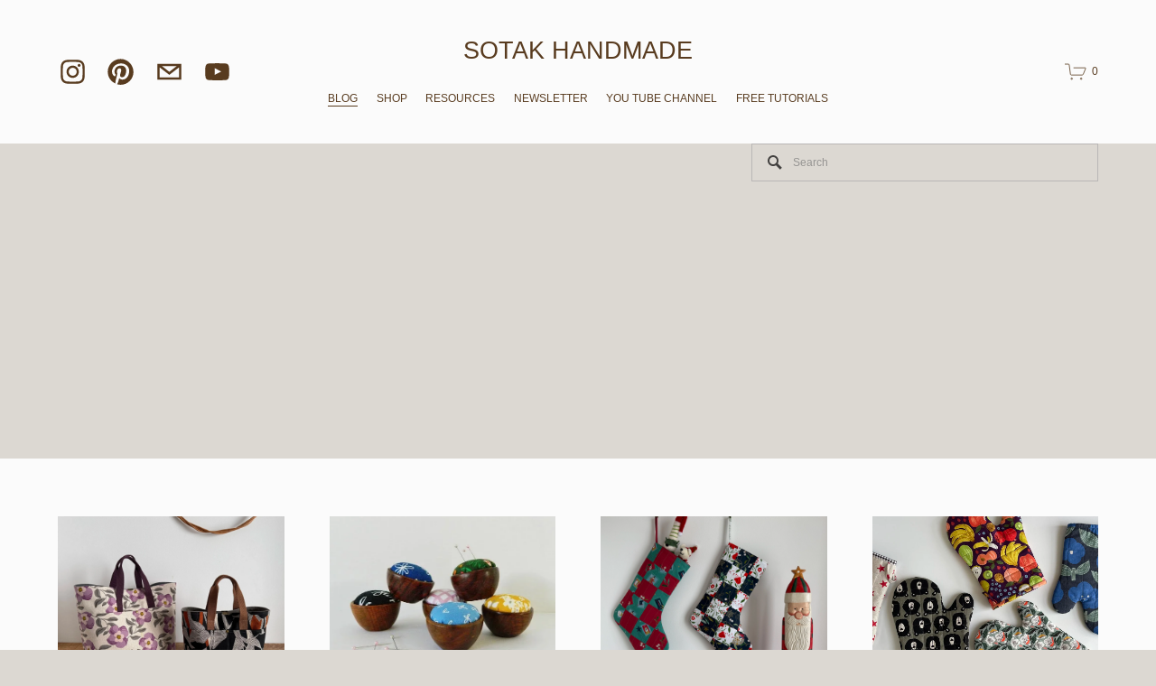

--- FILE ---
content_type: text/html; charset=utf-8
request_url: https://www.google.com/recaptcha/api2/aframe
body_size: 268
content:
<!DOCTYPE HTML><html><head><meta http-equiv="content-type" content="text/html; charset=UTF-8"></head><body><script nonce="wJ9M78Xhg4s5ZJyhH5Wjtg">/** Anti-fraud and anti-abuse applications only. See google.com/recaptcha */ try{var clients={'sodar':'https://pagead2.googlesyndication.com/pagead/sodar?'};window.addEventListener("message",function(a){try{if(a.source===window.parent){var b=JSON.parse(a.data);var c=clients[b['id']];if(c){var d=document.createElement('img');d.src=c+b['params']+'&rc='+(localStorage.getItem("rc::a")?sessionStorage.getItem("rc::b"):"");window.document.body.appendChild(d);sessionStorage.setItem("rc::e",parseInt(sessionStorage.getItem("rc::e")||0)+1);localStorage.setItem("rc::h",'1769890341653');}}}catch(b){}});window.parent.postMessage("_grecaptcha_ready", "*");}catch(b){}</script></body></html>